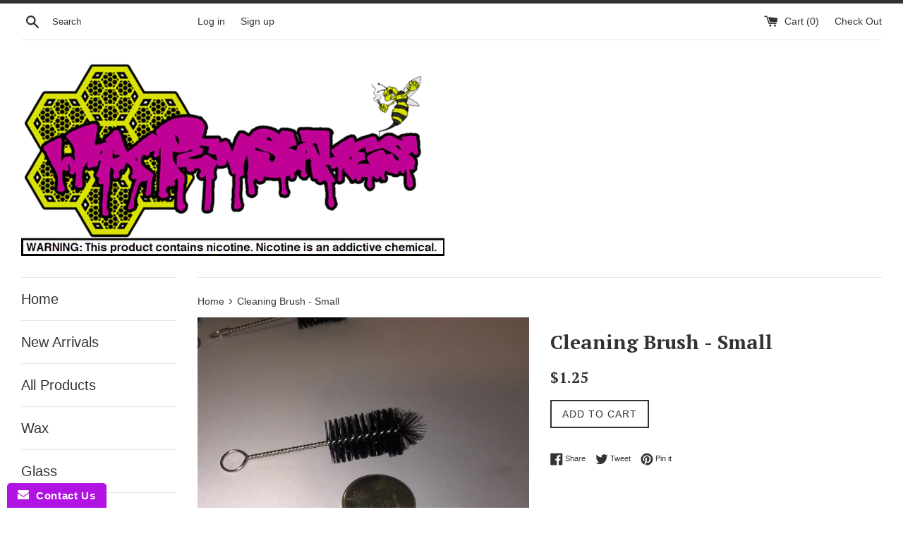

--- FILE ---
content_type: text/css; charset=utf-8
request_url: https://fonts.soundestlink.com/fonts/css/PT+Serif:ital,wght@0,400;0,700;1,400;1,700&display=swap?useAliasing=true
body_size: 193
content:
@font-face {
  font-family: 'PT SerifOmnisend';
  font-style: italic;
  font-weight: 400;
  font-display: swap;
  src: url(https://fonts.soundestlink.com/fonts/static/aHR0cHM6Ly9mb250cy5nc3RhdGljLmNvbS9sL2ZvbnQ_a2l0PUVKUlRRZ1lvWlpZMnZDRnV2QUZUenJrJnNrZXk9Y2FmMWI2OWYxNzc0Y2FlNyZ2PXYxOQ==) format('woff');
}
@font-face {
  font-family: 'PT SerifOmnisend';
  font-style: italic;
  font-weight: 700;
  font-display: swap;
  src: url(https://fonts.soundestlink.com/fonts/static/aHR0cHM6Ly9mb250cy5nc3RhdGljLmNvbS9sL2ZvbnQ_a2l0PUVKUlFRZ1lvWlpZMnZDRnV2QUZUOWdhUVZ5MCZza2V5PThjMjExNjdjOTQxYWQ1NjYmdj12MTk=) format('woff');
}
@font-face {
  font-family: 'PT SerifOmnisend';
  font-style: normal;
  font-weight: 400;
  font-display: swap;
  src: url(https://fonts.soundestlink.com/fonts/static/aHR0cHM6Ly9mb250cy5nc3RhdGljLmNvbS9sL2ZvbnQ_a2l0PUVKUlZRZ1lvWlpZMnZDRnV2REZTJnNrZXk9ZTM3MTE5ZTljZDcwM2RkZiZ2PXYxOQ==) format('woff');
}
@font-face {
  font-family: 'PT SerifOmnisend';
  font-style: normal;
  font-weight: 700;
  font-display: swap;
  src: url(https://fonts.soundestlink.com/fonts/static/aHR0cHM6Ly9mb250cy5nc3RhdGljLmNvbS9sL2ZvbnQ_a2l0PUVKUlNRZ1lvWlpZMnZDRnV2QW50NjVxVyZza2V5PWYzZjRmYzJmMjg5YzdkNWImdj12MTk=) format('woff');
}
